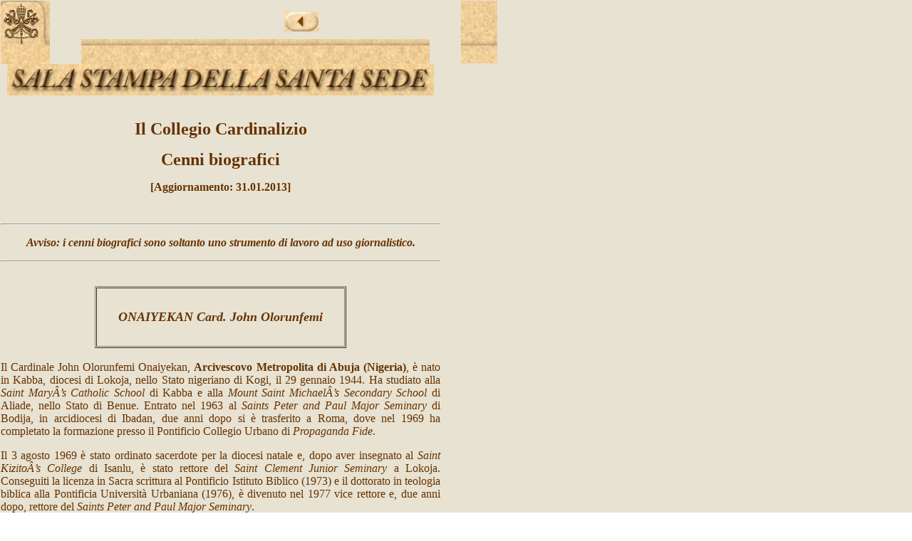

--- FILE ---
content_type: text/html
request_url: https://www.vatican.va/news_services/press/documentazione/documents/cardinali_biografie/cardinali_bio_onaiyekan_jo_it.html
body_size: 3644
content:
<html>
 <head> 
  <title></title> 
  <script language="JavaScript" src="/js/indice.js"></script> 
  <meta name="GENERATOR" content="Microsoft FrontPage 4.0" /> 
  <meta name="ProgId" content="FrontPage.Editor.Document" /> 
 </head> 
 <body background="/img/sfondo.jpg" text="#000000" alink="#000000" vlink="#000000" link="#663300" topmargin="0" marginwidth="1" marginheight="1"> 
  <a name="top"></a> 
  <table border="0" width="601" cellspacing="0" cellpadding="0"> 
   <tbody>
    <tr> 
     <td valign="top" rowspan="3" width="69"><a href="/index.htm"><img src="../../../../img/pkeys.jpg" border="0" alt="The Holy See" width="69" height="89" /></a></td> 
     <td align="center" valign="top" colspan="2" width="489"><img src="/img/vuoto.gif" border="0" width="1" height="14" alt="" hspace="0" /></td> 
     <td valign="top" align="left" rowspan="3" width="51"><img src="/img/psearch_fill.jpg" border="0" hspacing="0" alt="Search" width="51" height="88" /></td> 
    </tr> 
    <tr> 
     <td align="right" valign="top" width="427"><a href="javascript:history.go(-1)"><img src="/img/back.jpg" border="0" alt="back" hspace="50" width="49" height="28" /></a></td> 
     <td align="left" valign="top" width="60"><script language="JavaScript">
var name = navigator.appName;
var vers = navigator.appVersion;

if ((name=="Netscape" && vers >="3") || (name=="Microsoft Internet Explorer" && vers >="4"))
	document.write("<!A HREF='javascript:up()'><IMG SRC='http://www.vatican.va/img/vuoto.gif' border=0 width=49 height=28 hspace=50></A>")
else
	document.write("<IMG SRC='http://www.vatican.va/img/vuoto.gif' border=0 width=49 height=28 hspace=50>")
</script> </td> 
    </tr> 
    <tr> 
     <td align="center" valign="bottom" colspan="2" width="489"><img src="/img/riga_int.jpg" border="0" alt="riga" hspace="0" width="489" height="35" /></td> 
    </tr> 
   </tbody>
  </table> 
  <table border="0" width="617" cellspacing="0" cellpadding="0"> 
   <tbody>
    <tr> 
     <td width="650" valign="top"> <p align="center"><img border="0" src="../../../img/sala-stampa/sala_stampa3_it.jpg" width="599" height="44" /></p> </td> 
    </tr> 
    <tr> 
     <td width="650" valign="top"> <p align="center">&nbsp;</p> <p align="center"> <b><font size="5" color="#663300">Il Collegio Cardinalizio</font> </b> </p> <p align="center"> <b><font size="5" color="#663300">Cenni biografici</font> </b> </p> <p align="center"> <b><font color="#663300">[Aggiornamento: 31.01.2013]</font> </b> </p> <p align="left">&nbsp;</p></td> 
    </tr> 
    <tr> 
     <td width="650" valign="top"> 
      <hr /> <p align="center"><font color="#663300"> <b><i>Avviso: i cenni biografici sono soltanto uno strumento di lavoro ad uso giornalistico.</i> </b> </font></p> 
      <hr /> <p>&nbsp;</p></td> 
    </tr> 
    <tr> 
     <td width="650" valign="top"> 
      <div align="center"> 
       <center> 
        <table border="1" cellpadding="30" cellspacing="1"> 
         <tbody>
          <tr> 
           <td valign="top" align="center"> <p align="center"><b><font size="4" color="#663300"><i>ONAIYEKAN Card. John Olorunfemi</i></font></b> </p></td> 
          </tr> 
         </tbody>
        </table> 
       </center> 
      </div> </td> 
    </tr> 
    <tr> 
     <td width="544" valign="top"> <p>&nbsp;</p> </td> 
    </tr> 
    <tr> 
     <td width="650" valign="top"> <p align="JUSTIFY"><font color="#663300">Il Cardinale John Olorunfemi Onaiyekan, <b>Arcivescovo Metropolita di Abuja (Nigeria)</b>, &egrave; nato in Kabba, diocesi di Lokoja, nello Stato nigeriano di Kogi, il 29 gennaio 1944. Ha studiato alla <i>Saint Marys Catholic School </i>di Kabba e alla <i>Mount Saint Michaels Secondary School </i>di Aliade, nello Stato di Benue. Entrato nel 1963 al <i>Saints Peter and Paul Major Seminary </i>di Bodija, in arcidiocesi di Ibadan, due anni dopo si &egrave; trasferito a Roma, dove nel 1969 ha completato la formazione presso il Pontificio Collegio Urbano di <i>Propaganda Fide</i>.</font></p> <p align="JUSTIFY"><font color="#663300">Il 3 agosto 1969 &egrave; stato ordinato sacerdote per la diocesi natale e, dopo aver insegnato al <i>Saint Kizitos College </i>di Isanlu, &egrave; stato rettore del <i>Saint Clement Junior Seminary </i>a Lokoja. Conseguiti la licenza in Sacra scrittura al Pontificio Istituto Biblico (1973) e il dottorato in teologia biblica alla Pontificia Universit&agrave; Urbaniana (1976), &egrave; divenuto nel 1977 vice rettore e, due anni dopo, rettore del <i>Saints Peter and Paul Major Seminary</i>.</font></p> <p align="JUSTIFY"><font color="#663300">Nellottobre 1980 &egrave; stato nominato membro per un quinquennio della Commissione Teologica Internazionale e il mese seguente &egrave; entrato a far parte della Commissione internazionale per il dialogo cattolico-metodista, dove &egrave; rimasto fino al 1991.</font></p> <p align="JUSTIFY"><font color="#663300">Il 10 settembre 1982 Giovanni Paolo II lo ha eletto alla Chiesa titolare di Tunusuda, affidandogli lincarico di Ausiliare della diocesi di Ilorin: a 39 anni non ancora compiuti &egrave; divenuto cos&igrave; il pi&ugrave; giovane vescovo della Nigeria. Lo stesso Papa Wojty&#x142;a gli ha conferito lordinazione episcopale con altri tredici presuli il 6 gennaio 1983, nella basilica Vaticana. Il 20 ottobre 1984 &egrave; stato nominato vescovo di Ilorin.</font></p> <p align="JUSTIFY"><font color="#663300">Dopo sei anni di ministero nella diocesi dello Stato di Kawara, il 7 luglio 1990 &egrave; stato nominato Coadiutore di Abuja, citt&agrave; che il 12 dicembre dellanno successivo &egrave; divenuta capitale federale della Nigeria. Nella stessa sede &egrave; succeduto al cardinale Dominic Ignatius Ekandem il 28 settembre 1992. Nel frattempo, dal 1991 al 2006 &egrave; stato annoverato nellautorevole organismo teologico di dialogo interconfessionale Faith and Order promosso dal Consiglio mondiale delle Chiese.</font></p> <p align="JUSTIFY"><font color="#663300">Il 26 marzo 1994, a seguito dellelevazione di Abuja al rango di sede metropolitana, ne &egrave; divenuto primo Arcivescovo. Nello stesso anno &egrave; stato eletto vicepresidente della Conferenza episcopale nazionale, della quale &egrave; stato poi Presidente dal 1999 al 2006.</font></p> <p align="JUSTIFY"><font color="#663300">Ha accolto Giovanni Paolo II durante il suo pellegrinaggio in Nigeria dal 21 al 23 marzo 1998, e ha avuto un ruolo di primo piano nellambito dellepiscopato continentale e in organismi di dialogo tra le religioni ed ecumenici: dal 2001 al 2007 ha infatti guidato la Conferenza episcopale della regione ovest dellAfrica anglofona (Aecawa) e nel triennio 2004-2007 &egrave; stato presidente del Simposio delle conferenze episcopali di Africa e Madagascar (Secam); dal settembre 1999 &egrave; inoltre membro del <i>Nigeria Inter-religious council </i>(Nirec), di cui dal 2007 al 2010 &egrave; stato co-presidente; dal giugno 2003 &egrave; co-presidente dell<i>African council of religious leaders</i> (Acrl); ed &egrave; stato presidente della <i>Christian association of Nigeria </i>(Can) dal 2007 al 2010, dopo esserne stato vicepresidente dal 1996 al 2003.</font></p> <p align="JUSTIFY"><font color="#663300">Per questo ha anche partecipato da protagonista a varie Assemblee sinodali: nella prima Assemblea speciale per lAfrica del 1994 &egrave; stato Relatore generale aggiunto; in quella ordinaria del 2008 sulla Parola di Dio ha tenuto la relazione continentale; nella seconda Assemblea speciale per lAfrica, nel 2009, ha presieduto la Commissione incaricata di redigere il messaggio finale. Nominato da Benedetto XVI tra i padri sinodali della assise dedicata alla nuova evangelizzazione (ottobre 2012), ha tenuto una meditazione durante la liturgia dellOra Terza ed &egrave; stato eletto tra i membri della Commissione per linformazione.</font></p> <p align="JUSTIFY"><font color="#663300">Da ventanni alla guida della Chiesa di Abuja, il Cardinale Onaiyekan &egrave; anche uno dei pi&ugrave; apprezzati esponenti della teologia africana. Noto per il suo instancabile impegno per la pace in Nigeria, di fronte ai ripetuti scontri interni e allaggravarsi recente delle violenze ha sempre fatto appello alla comprensione tra gli appartenenti alle diverse religioni, invocando soprattutto il dialogo con i musulmani. Tanto da ricevere varie onorificenze in patria e allestero: il 31 ottobre 2012 &egrave; stato insignito a Bruxelles del premio <i>Pax Christi International</i>, assegnato a personalit&agrave; oggi impegnate contro la violenza e lingiustizia. &Egrave; stato anche candidato al premio Nobel insieme a un alto esponente dellislam nigeriano, con il quale ha promosso una serie di iniziative contro il fondamentalismo.</font></p> <p align="JUSTIFY"><b><font color="#663300">Da Benedetto XVI creato e pubblicato Cardinale nel Concistoro del 24 novembre 2012, del Titolo di San Saturnino.</font> </b></p> <p><b><font face="Times New Roman" color="#663300">&Egrave; membro:</font></b></p> 
      <ul> 
       <li><font face="Times New Roman" color="#663300">della Congregazione per la Dottrina della Fede;&nbsp;</font></li> 
       <li><font color="#663300">del Pontificio Consiglio per la Famiglia (Comitato di Presidenza).</font></li> 
      </ul> <p align="JUSTIFY">&nbsp;</p> </td> 
    </tr> 
    <tr> 
     <td width="650" valign="top"> 
      <hr /> <p align="justify"><font color="#663300"> <b><i>Ritorno a:</i> </b> </font></p> <p align="justify"><font color="#663300"> <b>- <a href="cardinali_aa_index_elettori_biografie_it.html">Elenco dei Cardinali in ordine alfabetico</a><br />- <a href="../cardinali_statistiche/cardinali_aa_index_statistiche_it.html">Statistiche</a> </b> </font></p> <p align="justify"><font color="#663300"> <b>- <a href="/news_services/press/index_it.htm">Indice Sala Stampa della Santa Sede</a><br />&nbsp; </b> [<a href="/news_services/press/index_fr.htm">Francese</a>, <a href="/news_services/press/index.htm">Inglese</a>, <a href="/news_services/press/index_it.htm">Italiano</a>, <a href="/news_services/press/index_po.htm">Portoghese</a>, <a href="/news_services/press/index_sp.htm">Spagnolo</a>, <a href="/news_services/press/index_ge.htm">Tedesco</a>]</font></p></td> 
    </tr> 
    <tr> 
     <td align="center" valign="middle" width="650">&nbsp; <p><a href="#top"><img src="/img/top.jpg" border="0" alt="top" width="49" height="28" /></a></p> </td> 
    </tr> 
   </tbody>
  </table>   
 </body>
</html>